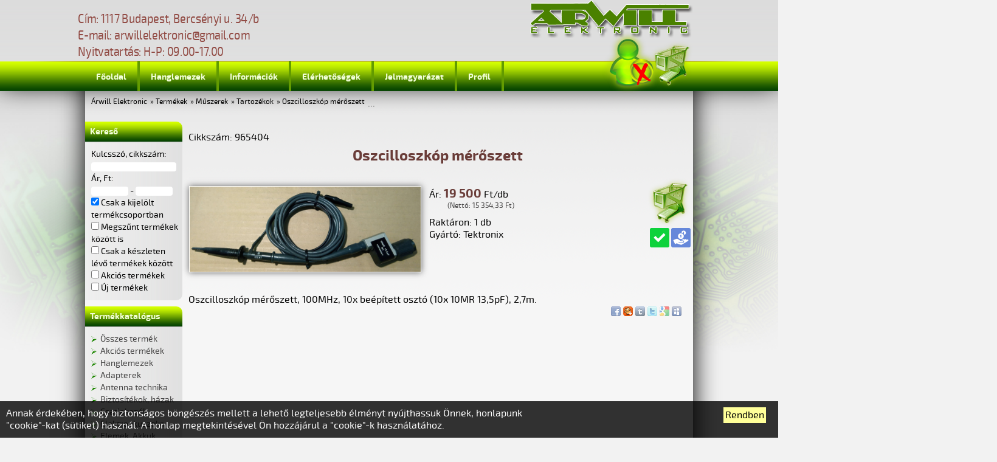

--- FILE ---
content_type: text/html; charset=UTF-8
request_url: https://arwill.hu/termekek/muszerek/tartozekok/oszcilloszkop-meroszett-965404/
body_size: 6450
content:

			<!DOCTYPE html>
			<html xmlns="http://www.w3.org/1999/xhtml">
			<head>
			<meta http-equiv="Content-Type" content="text/html; charset=utf-8" />
			<title>Oszcilloszkóp mérőszett - Árwill Elektronic</title>
			<meta name="revisit-after" content="3 days" />
			<meta name="title" content="Oszcilloszkóp mérőszett - Árwill Elektronic" />
			<meta name="keywords" content="  " />
			<meta name="description" content="  " />
			<meta name="robots" content="ALL" />
			<meta name="viewport" content="width = device-width, initial-scale = 1.0, user-scalable = no, maximum-scale = 1.0, minimum-scale = 1.0" />
			<link rel="canonical" href="https://arwill.hu/termekek/muszerek/tartozekok/oszcilloszkop-meroszett-965404/" />
						<link rel="alternate" href="https://arwill.hu/termekek/muszerek/tartozekok/oszcilloszkop-meroszett-965404/" hreflang="hu" />

			  
			<meta name="author" content="Árwill Elektronic" />
			<link rel="stylesheet" href="https://arwill.hu/css/style.css?06ad3826501ea2cac10e8627e895d518" type="text/css" />
			<link href="https://arwill.hu/fonts/webfont.css" media="all" rel="stylesheet" type="text/css" />
<!-- <link href="https://fonts.googleapis.com/css?family=Exo+2" rel="stylesheet"> -->
			<script type="text/javascript" src="https://arwill.hu/js/script.js?06ad3826501ea2cac10e8627e895d518"></script>
			<script type="text/javascript">
				lang = 'hu';
				category = '215';
				root = 'https://arwill.hu';
				tm = false;
			</script>
						<link rel="stylesheet" href="https://arwill.hu/css/termek.css" type="text/css" />
			
			<link rel="shortcut icon" href="https://arwill.hu/images/favicon.ico" type="image/x-icon" />
			<link rel="icon"  type="image/ico" href="https://arwill.hu/images/favicon.ico" />
			<script type="text/javascript" src="https://apis.google.com/js/plusone.js"></script>
			 
				</head>
			<body>
			<script>
			  (function(i,s,o,g,r,a,m){i['GoogleAnalyticsObject']=r;i[r]=i[r]||function(){
			  (i[r].q=i[r].q||[]).push(arguments)},i[r].l=1*new Date();a=s.createElement(o),
			  m=s.getElementsByTagName(o)[0];a.async=1;a.src=g;m.parentNode.insertBefore(a,m)
			  })(window,document,'script','//www.google-analytics.com/analytics.js','ga');

			  ga('create', 'UA-11121375-10', 'auto');
			  ga('send', 'pageview');

			</script><div id="backhead"></div>
<div id="backleft"></div>
<div id="backright"></div>
<div id="wait" class="wait"><img src="https://arwill.hu/images/wait.png" alt="wait" title="wait" /></div>
<div id="labelBackground" onClick="hideLabel();">
	<div id="labelFrame">
		<div id="labelContent"></div>
		<div class="clear"></div>
		<div id="labelClose" onClick="hideLabel();">X</div>
	</div>
</div>

<div id="headback">
	<div id="header">
		<div id="headleft"></div>
		<div id="headline"></div>
		<div id="headright"></div>
		<div id="contact">Cím: 1117 Budapest, Bercsényi u. 34/b<br />
E-mail: arwillelektronic@gmail.com<br />
Nyitvatartás: H-P: 09.00-17.00</div>
		<div id="logo"><a href="https://arwill.hu"><img src="https://arwill.hu/images/logo.png" alt="Árwill elektronic" title="Árwill elektronic"></a></div>
		<div id="menu">
			<div class="menuItem">
				<div class="menuItem_inner">
					<a href="https://arwill.hu/">Főoldal</a>
				</div>
			</div>
			<div class="menuItem">
				<div class="menuItem_inner">
					<a href="https://arwill.hu/hanglemezek/">Hanglemezek</a>
				</div><div class="submenu" id="submenu_61">
			<div class="menuItem">
				<div class="menuItem_inner">
					<a href="https://arwill.hu/termekek/hanglemezek/jazz-blues/" target="_blank">Jazz/Blues</a>
				</div>
			</div>
			<div class="menuItem">
				<div class="menuItem_inner">
					<a href="https://arwill.hu/termekek/hanglemezek/electronic/" target="_blank">Electronic</a>
				</div>
			</div>
			<div class="menuItem">
				<div class="menuItem_inner">
					<a href="https://arwill.hu/termekek/hanglemezek/soundtrack/" target="_blank">Soundtrack</a>
				</div>
			</div>
			<div class="menuItem">
				<div class="menuItem_inner">
					<a href="https://arwill.hu/termekek/hanglemezek/funk-soul/" target="_blank">Funk/Soul</a>
				</div>
			</div>
			<div class="menuItem">
				<div class="menuItem_inner">
					<a href="https://arwill.hu/termekek/hanglemezek/pop-rock/" target="_blank">Pop/Rock</a>
				</div>
			</div></div>
			</div>
			<div class="menuItem">
				<div class="menuItem_inner">
					<a href="https://arwill.hu/informaciok/">Információk</a>
				</div><div class="submenu" id="submenu_4">
			<div class="menuItem">
				<div class="menuItem_inner">
					<a href="https://arwill.hu/informaciok/vasarlas-es-csomagkuldes-feltetelei/">Vásárlás és csomagküldés feltételei</a>
				</div>
			</div>
			<div class="menuItem">
				<div class="menuItem_inner">
					<a href="https://arwill.hu/informaciok/altalanos-szerzodesi-feltetelek/">Általános szerződési feltételek</a>
				</div>
			</div>
			<div class="menuItem">
				<div class="menuItem_inner">
					<a href="https://arwill.hu/informaciok/garancialis-feltetelek/">Garanciális feltételek</a>
				</div>
			</div>
			<div class="menuItem">
				<div class="menuItem_inner">
					<a href="https://arwill.hu/informaciok/adatvedelmi-nyilatkozat/">Adatvédelmi nyilatkozat</a>
				</div>
			</div>
			<div class="menuItem">
				<div class="menuItem_inner">
					<a href="https://arwill.hu/informaciok/jogi-nyilatkozat/">Jogi nyilatkozat</a>
				</div>
			</div>
			<div class="menuItem">
				<div class="menuItem_inner">
					<a href="https://arwill.hu/informaciok/adattovabbitasi-nyilatkozat/">Adattovábbítási nyilatkozat</a>
				</div>
			</div></div>
			</div>
			<div class="menuItem">
				<div class="menuItem_inner">
					<a href="https://arwill.hu/elerhetosegek/">Elérhetőségek</a>
				</div>
			</div>
			<div class="menuItem">
				<div class="menuItem_inner">
					<a href="https://arwill.hu/jelmagyarazat/">Jelmagyarázat</a>
				</div>
			</div>
		<div class="menuItem" onClick="openSubmenu('profil');">
			<div class="menuItem_inner">
				<a style="cursor: pointer;">Profil</a>
			</div>
			<div class="submenu" id="submenu_profil">
				<div onClick="openLoginPanel (); return(null);" class="menuItem">
					<div class="menuItem_inner">
						<a style="cursor: pointer;">
							Belépés
						</a>
					</div>
				</div>
				<div onClick="activateRegPanel ('reg'); return(null);" class="menuItem">
					<div class="menuItem_inner">
						<a style="cursor: pointer;">
							Regisztráció
						</a>
					</div>
				</div>
				<div onClick="openValidPanel ('mail'); return(null);" class="menuItem" />
					<div class="menuItem_inner">
						<a style="cursor: pointer;">
							Hitelesítés
						</a>
					</div>
				</div>
				<div onClick="openPassPanel (); return(null);" class="menuItem">
					<div class="menuItem_inner">
						<a style="cursor: pointer;">
							Elfelejtett jelszó
						</a>
					</div>
				</div>
			</div>
		</div></div>
		<div id="cart" onClick="changeCartPanelStatus ();" title="Kosár"></div>
		<div id="login" onClick="openLoginPanel ();" class="" title="Profil"></div>
		<div id="actionPanel_outer">
			<div id="actionPanel_wrapper">
				<div id="actionPanel_container">
					<div id="actionPanel" class="closedPanel" data----scroll="true">
						<div id="actionPanel_middle">
							<div id="actionPanel_inner" class="panel_inner"></div>
						</div>
					</div>
				</div>
			</div>
		</div>
	</div>
</div>
<div id="container">
	<div id="breadcumb">...<ul>
<li><a href="https://arwill.hu/">Árwill Elektronic</a></li><li>&raquo;  <a href="https://arwill.hu/termekek/">Termékek</a></li><li>&raquo;  <a href="https://arwill.hu/termekek/muszerek/">Műszerek</a></li><li>&raquo;  <a href="https://arwill.hu/termekek/muszerek/tartozekok/">Tartozékok</a></li><li>&raquo; <a href="https://arwill.hu/termekek/muszerek/tartozekok/oszcilloszkop-meroszett-965404/">Oszcilloszkóp mérőszett</a></li>
</ul></div>
	<div class="clear"></div>
	<div id="left">
		<div class="leftpanel">
			<div class="lefthead" onClick="openLeftPanel (2);">
				<div class="lefthead_inner">Kereső</div>
			</div>
			<div id="leftcontent2" class="leftcontent">
				<div class="leftcontent_inner">
					Kulcsszó, cikkszám:
					<br />
					<input type="text" id="ft_kulcsszo" size="8" value="" onKeyUp="fillText_onTheFly('filter','kulcsszo', 'f');" data-filter="true" data-type="text" class="formText" />
					<br />
					Ár, Ft:
					<br />
					<input type="hidden" id="fi_ar_me" name="fi_ar_me" value="Ft">
					<input type="text" id="fi_ar_min" size="8" value="" onChange="fillInterval('filter','ar', 'f');" data-filter="true" data-type="interval" class="formInterval" /> -
					<input type="text" id="fi_ar_max" size="8" value="" onChange="fillInterval('filter','ar', 'f');" data-filter="true" data-type="interval" class="formInterval" />
					<br />
					<input type="checkbox" id="fb_local_1" onClick="checkBoolean('filter', 'local', 'f', 1, true);" checked /> Csak a kijelölt termékcsoportban
					<input type="hidden" id="fb_local_0" />
					<br />
					<input type="checkbox" id="fb_inactive_1" onClick="checkBoolean('filter', 'inactive', 'f', 1, true); checkBoolean('filter', 'keszleten', 'f', 0, true); document.getElementById('fb_keszleten_1').checked = false;" /> Megszűnt termékek között is
					<input type="hidden" id="fb_inactive_0" />
					<br />
					<input type="checkbox" id="fb_keszleten_1" onClick="checkBoolean('filter', 'keszleten', 'f', 1, true); checkBoolean('filter', 'inactive', 'f', 0, true); document.getElementById('fb_inactive_1').checked = false;" /> Csak a készleten lévő termékek között
					<input type="hidden" id="fb_keszleten_0" />
					<br />
					<input type="checkbox" id="fb_sale_1" onClick="checkBoolean('filter', 'sale', 'f', 1, true);" /> Akciós termékek
					<input type="hidden" id="fb_sale_0" /><br />
					<input type="checkbox" id="fb_new_1" onClick="checkBoolean('filter', 'new', 'f', 1, true);" /> Új termékek
					<input type="hidden" id="fb_new_0" />
					<script type="text/javascript">
						guid = 'mnwlM8iAedFscpOU00l94G38SAsIxDHU';
					</script>
					<script type="text/javascript">
						/*
						setTimeout (function () {
							if (fieldArray['filter']['fb_localValues']) {
								fieldArray['filter']['fb_localValues'] = {};
								}
							document.getElementById('fb_local_1').checked = true;
							fb_localBoolean: 1;
							fieldArray['filter']['fb_localValues'] = {0: 0, 1: 1};
							checkBoolean('filter', 'local', 'f', 1, false);
							document.getElementById('fb_local_1').checked = false;
							}, 300);
						*/
					</script></div>
			</div>
		</div>
		<div class="leftpanel">
			<div class="lefthead" onClick="openLeftPanel (1);">
				<div class="lefthead_inner">Termékkatalógus</div>
			</div>
			<div id="leftcontent1" class="leftcontent">
				<div class="leftcontent_inner">
						<div class="termekcsoport0">
							<div class="termekcsoport_inner">
								<a href="https://arwill.hu/termekek/">
									Összes termék
								</a>
							</div>
						</div>
						<div class="termekcsoport0">
							<div class="termekcsoport_inner">
								<a href="https://arwill.hu/termekek/akcios-termekek/">
									Akciós termékek
								</a>
							</div>
						</div>
						<div class="termekcsoport0">
							<div class="termekcsoport_inner">
								<a href="https://arwill.hu/termekek/hanglemezek/">
									Hanglemezek
								</a>
							</div>
						</div>
						<div class="termekcsoport0">
							<div class="termekcsoport_inner">
								<a href="https://arwill.hu/termekek/adapterek/">
									Adapterek
								</a>
							</div>
						</div>
						<div class="termekcsoport0">
							<div class="termekcsoport_inner">
								<a href="https://arwill.hu/termekek/antenna-technika/">
									Antenna technika
								</a>
							</div>
						</div>
						<div class="termekcsoport0">
							<div class="termekcsoport_inner">
								<a href="https://arwill.hu/termekek/biztositekok-hazak/">
									Biztosítékok, házak
								</a>
							</div>
						</div>
						<div class="termekcsoport0">
							<div class="termekcsoport_inner">
								<a href="https://arwill.hu/termekek/csatlakozok/">
									Csatlakozók
								</a>
							</div>
						</div>
						<div class="termekcsoport0">
							<div class="termekcsoport_inner">
								<a href="https://arwill.hu/termekek/elektroakusztika/">
									Elektroakusztika
								</a>
							</div>
						</div>
						<div class="termekcsoport0">
							<div class="termekcsoport_inner">
								<a href="https://arwill.hu/termekek/elemek-akkuk/">
									Elemek, Akkuk
								</a>
							</div>
						</div>
						<div class="termekcsoport0">
							<div class="termekcsoport_inner">
								<a href="https://arwill.hu/termekek/felvezetok/">
									Félvezetők
								</a>
							</div>
						</div>
						<div class="termekcsoport0">
							<div class="termekcsoport_inner">
								<a href="https://arwill.hu/termekek/forrasztastechnika/">
									Forrasztástechnika
								</a>
							</div>
						</div>
						<div class="termekcsoport0">
							<div class="termekcsoport_inner">
								<a href="https://arwill.hu/termekek/gyartas-kellekei/">
									Gyártás kellékei
								</a>
							</div>
						</div>
						<div class="termekcsoport0">
							<div class="termekcsoport_inner">
								<a href="https://arwill.hu/termekek/kapcsolok/">
									Kapcsolók
								</a>
							</div>
						</div>
						<div class="termekcsoport0">
							<div class="termekcsoport_inner">
								<a href="https://arwill.hu/termekek/kit-ek/">
									Kit-ek
								</a>
							</div>
						</div>
						<div class="termekcsoport0">
							<div class="termekcsoport_inner">
								<a href="https://arwill.hu/termekek/ledek-fenyforrasok/">
									Ledek, fényforrások
								</a>
							</div>
						</div>
						<div class="termekcsoport0">
							<div class="termekcsoport_inner">
								<a href="https://arwill.hu/termekek/muszerek/" class="selected">
									Műszerek
								</a>
							</div>
						</div>
						<div class="termekcsoport1">
							<div class="termekcsoport_inner">
								<a href="https://arwill.hu/termekek/muszerek/analog-muszerek/">
									Analóg műszerek
								</a>
							</div>
						</div>
						<div class="termekcsoport1">
							<div class="termekcsoport_inner">
								<a href="https://arwill.hu/termekek/muszerek/homerok/">
									Hőmérők
								</a>
							</div>
						</div>
						<div class="termekcsoport1">
							<div class="termekcsoport_inner">
								<a href="https://arwill.hu/termekek/muszerek/lakatfogok/">
									Lakatfogók
								</a>
							</div>
						</div>
						<div class="termekcsoport1">
							<div class="termekcsoport_inner">
								<a href="https://arwill.hu/termekek/muszerek/multimeterek/">
									Multiméterek
								</a>
							</div>
						</div>
						<div class="termekcsoport1">
							<div class="termekcsoport_inner">
								<a href="https://arwill.hu/termekek/muszerek/panelmeterek/">
									Panelméterek
								</a>
							</div>
						</div>
						<div class="termekcsoport1">
							<div class="termekcsoport_inner">
								<a href="https://arwill.hu/termekek/muszerek/tartozekok/" class="selected">
									<b>Tartozékok</b>
								</a>
							</div>
						</div>
						<div class="termekcsoport1">
							<div class="termekcsoport_inner">
								<a href="https://arwill.hu/termekek/muszerek/teszterek-erzekelok/">
									Teszterek, érzékelők
								</a>
							</div>
						</div>
						<div class="termekcsoport1">
							<div class="termekcsoport_inner">
								<a href="https://arwill.hu/termekek/muszerek/egyeb/">
									Egyéb
								</a>
							</div>
						</div>
						<div class="termekcsoport0">
							<div class="termekcsoport_inner">
								<a href="https://arwill.hu/termekek/optotechnika-kijelzes/">
									Optotechnika, kijelzés
								</a>
							</div>
						</div>
						<div class="termekcsoport0">
							<div class="termekcsoport_inner">
								<a href="https://arwill.hu/termekek/passziv-alkatreszek/">
									Passziv alkatrészek
								</a>
							</div>
						</div>
						<div class="termekcsoport0">
							<div class="termekcsoport_inner">
								<a href="https://arwill.hu/termekek/relek/">
									Relék
								</a>
							</div>
						</div>
						<div class="termekcsoport0">
							<div class="termekcsoport_inner">
								<a href="https://arwill.hu/termekek/szerszamok/">
									Szerszámok
								</a>
							</div>
						</div>
						<div class="termekcsoport0">
							<div class="termekcsoport_inner">
								<a href="https://arwill.hu/termekek/audio-video-tv-alkatreszek/">
									Audio/Video/TV alkatrészek
								</a>
							</div>
						</div>
						<div class="termekcsoport0">
							<div class="termekcsoport_inner">
								<a href="https://arwill.hu/termekek/transzformatorok/">
									Transzformátorok
								</a>
							</div>
						</div>
						<div class="termekcsoport0">
							<div class="termekcsoport_inner">
								<a href="https://arwill.hu/termekek/vegyszerek/">
									Vegyszerek
								</a>
							</div>
						</div>
						<div class="termekcsoport0">
							<div class="termekcsoport_inner">
								<a href="https://arwill.hu/termekek/ventilatorok/">
									Ventilátorok
								</a>
							</div>
						</div>
						<div class="termekcsoport0">
							<div class="termekcsoport_inner">
								<a href="https://arwill.hu/termekek/vezetekek-kabelek/">
									Vezetékek, kábelek
								</a>
							</div>
						</div>
						<div class="termekcsoport0">
							<div class="termekcsoport_inner">
								<a href="https://arwill.hu/termekek/smd-alkatreszek/">
									SMD alkatrészek
								</a>
							</div>
						</div>
						<div class="termekcsoport0">
							<div class="termekcsoport_inner">
								<a href="https://arwill.hu/termekek/megszunt-termekek/">
									Megszűnt termékek
								</a>
							</div>
						</div></div>
			</div>
			<div class="clear"></div>
		</div>
		<div class="clear"></div>
	</div>
	<div id="content">
		<div id="content_inner">
			
	<span itemscope itemtype="http://schema.org/Product">
		<div class="cikkszam">Cikkszám: 965404</div>
		<h1 itemprop="name" class="termeknev">Oszcilloszkóp mérőszett</h1>
		<div class="clear"></div>
					<div id="kep">
				<div id="kep_image">
					<a id="kepLink" href="https://arwill.hu/forras/kep/muszerek/tartozekok/oszcilloszkop-meroszett-965404-24624.jpg" target="_blank" title="Oszcilloszkóp mérőszett">
						<img itemprop="image" id="kepImage" src="https://arwill.hu/forras/kep/muszerek/tartozekok/oszcilloszkop-meroszett-965404-24624_img.jpg" alt="Oszcilloszkóp mérőszett" title="Oszcilloszkóp mérőszett" />
					</a>
				</div>
				<div id="kep_inner">
				
				</div>
			</div>
<script type="text/javascript">
picArray = Array ();

</script>

		<div id="datasheet">
			<div itemprop="offers" itemscope itemtype="http://schema.org/Offer" style="display: none;">
				<span itemprop="price">19500 Ft/db</span>
				<meta itemprop="priceCurrency" content="Ft">
				<link itemprop="availability" itemtype="http://schema.org/InStock">In Stock
			</div>
			<div class="sheet_gombok">
				<div class="sheet_kosarba" onClick="addCart (23599, 1);" title="Kosárba"></div>
				<img src="https://arwill.hu/sources/allapot/kep_th_4.png" alt="Készleten van" title="Készleten van" onClick="showLabel('Készleten van');" /><img src="https://arwill.hu/sources/allapot/kep_th_6.png" alt="Kiskereskedelmi ár" title="Kiskereskedelmi ár" onClick="showLabel('Kiskereskedelmi ár');" />
				<div class="clear"></div>
			</div>
			<div class="sheet_maindata">
						<div class="arlabel">Ár: <span class="ar">19&nbsp;500</span> Ft/db</div>
		<div class="netto">(Nettó: 15&nbsp;354,33 Ft)</div>

				<div class="gyarto">Raktáron: 1 db</div>
				<div class="gyarto">Gyártó: Tektronix</div>
				<div class="clear"></div>
			</div>
			<div class="clear"></div>
			
		</div>
		<div class="clear"></div>
		<div id="leiras" itemprop="description">
			<p>
	<span style="color: rgb(0, 0, 0); font-family: exo2, Verdana, Arial, Helvetica, sans-serif; font-size: medium; background-color: rgb(246, 246, 246);">Oszcilloszkóp mérőszett, 100MHz, 10x beépített osztó (10x 10MR 13,5pF), 2,7m.</span></p>

		</div>
	</span>
	<div class="clear"></div>

		</div>
		<div id="like">
			<iframe src="//www.facebook.com/plugins/like.php?href=https://arwill.hu/&amp;send=true&amp;layout=standard&amp;width=300&amp;show_faces=false&amp;action=like&amp;colorscheme=light&amp;font=arial&amp;height=30" scrolling="no" frameborder="0" style="border:none; overflow:hidden; width:300px; height:30px;" allowTransparency="true"></iframe><br />
<g:plusone size="small" annotation="inline"></g:plusone>

		</div>
		<div id="share">
			<div id="share_inner">
				<div style="position: relative; float: left; margin-top: -12px; margin-right: 3px;">
		<a style="text-decoration: none" target="_blank" href="http://www.facebook.com/share.php?u=http%3A%2F%2Farwill.hu%2Ftermekek%2Fmuszerek%2Ftartozekok%2Foszcilloszkop-meroszett-965404%2F">
			<img src="https://arwill.hu/images/share/facebook.png" alt="Facebook" title="Facebook" width="16" height="16" align="center" />
		</a>
		<a style="text-decoration: none" target="_blank" href="http://www.startlap.hu/sajat_linkek/addlink.php?url=http%3A%2F%2Farwill.hu%2Ftermekek%2Fmuszerek%2Ftartozekok%2Foszcilloszkop-meroszett-965404%2F&title=">
			<img src="https://arwill.hu/images/share/startlap.png" alt="Startlap" title="Startlap" width="16" height="16" align="center" />
		</a>
		<a style="text-decoration: none" target="_blank" href="http://www.tumblr.com/share?v=3&amp;u=http%3A%2F%2Farwill.hu%2Ftermekek%2Fmuszerek%2Ftartozekok%2Foszcilloszkop-meroszett-965404%2F&amp;t=">
			<img src="https://arwill.hu/images/share/tumblr.png" alt="Twitter" title="Tumblr" width="16" height="16" align="center" />
		</a>
		<a style="text-decoration: none" target="_blank" href="http://twitter.com/home?status=http%3A%2F%2Farwill.hu%2Ftermekek%2Fmuszerek%2Ftartozekok%2Foszcilloszkop-meroszett-965404%2F">
			<img src="https://arwill.hu/images/share/twitter.png" alt="Twitter" title="Twitter" width="16" height="16" align="center" />
		</a>
		<a title="Google Reader" href="javascript:var%20b=document.body;var%20GR________bookmarklet_domain='http://www.google.com';if(b&amp;&amp;!document.xmlVersion){void(z=document.createElement('script'));void(z.src='http://www.google.com/reader/ui/link-bookmarklet.js');void(b.appendChild(z));}else{}"><img src="https://arwill.hu/images/share/google.png" alt="Google" title="Google" width="16" height="16" align="center" /></a>
		<a style="text-decoration: none" target="_blank" href="http://www.myspace.com/Modules/PostTo/Pages/?l=3&u=">
			<img src="https://arwill.hu/images/share/myspace.png" alt="MySpace" title="MySpace" width="16" height="16" align="center" />
		</a><br />
		<!--<a class="addthis_button" href="http://www.addthis.com/bookmark.php?v=250&amp;username=xa-4b6410a3298e1068"><img src="http://s7.addthis.com/static/btn/v2/lg-share-en.gif" width="125" height="16" alt="Bookmark and Share" style="border:0"/></a><script type="text/javascript" src="http://s7.addthis.com/js/250/addthis_widget.js#username=xa-4b6410a3298e1068"></script>-->
	</div>
			</div>
		</div>
		<div class="clear"></div>
	</div>
	<div class="clear"></div>
	<div id="footer">
		<div id="footer_almenu">
			<a href="https://arwill.hu/">Főoldal</a> | <a href="https://arwill.hu/hanglemezek/">Hanglemezek</a> | <a href="https://arwill.hu/informaciok/">Információk</a> | <a href="https://arwill.hu/elerhetosegek/">Elérhetőségek</a> | <a href="https://arwill.hu/jelmagyarazat/">Jelmagyarázat</a>
		</div>
		<div id="footer_impresszum">
			© Árwill Elektronic 2015-2021, design: Sulaco Studio
		</div>
	</div>
	<div class="clear"></div>
</div><div id="cookiePanel" style="display: none; position: fixed; bottom: 0px; background-color: rgba(0,0,0,0.8); width: 100%; padding: 10px; color: #ffffff; z-index: 10000000000;">
	<div style="position: relative; float: right; width: 30%;">
		<div onClick="document.getElementById('cookiePanel').style.display='none'; set_Cookie ('cookie_confirmed', '1', 30);" style="position: relative; cursor: pointer; float: right; margin-right: 30px; padding: 3px; background-color: #ffff99; color: #000000;">Rendben</div>
	</div>
	<div style="position: relative; float: left; width: 70%;">
		Annak érdekében, hogy biztonságos böngészés mellett a lehető legteljesebb élményt nyújthassuk Önnek, honlapunk "cookie"-kat (sütiket) használ. A honlap megtekintésével Ön hozzájárul a "cookie"-k használatához.
	</div>
</div>

<script type="text/javascript">
function set_Cookie(cname, cvalue, exdays) {
	var d = new Date();
	d.setTime(d.getTime() + (exdays*24*60*60*1000));
	var expires = "expires="+d.toUTCString();
	document.cookie = cname + "=" + cvalue + "; " + expires;
	}

function get_Cookie(cname) {
	var name = cname + "=";
	var ca = document.cookie.split(';');
	for(var i=0; i<ca.length; i++) {
		var c = ca[i];
		while (c.charAt(0)==' ') c = c.substring(1);
		if (c.indexOf(name) == 0) {
			return c.substring(name.length, c.length);
			}
		}
	return "";
	}
if (!get_Cookie ('cookie_confirmed') == '1') {
	document.getElementById('cookiePanel').style.display = 'block';
	}
else {
	 set_Cookie ('cookie_confirmed', '1', 30);
	}
</script>
			</body>
			</html>

--- FILE ---
content_type: text/html; charset=utf-8
request_url: https://accounts.google.com/o/oauth2/postmessageRelay?parent=https%3A%2F%2Farwill.hu&jsh=m%3B%2F_%2Fscs%2Fabc-static%2F_%2Fjs%2Fk%3Dgapi.lb.en.2kN9-TZiXrM.O%2Fd%3D1%2Frs%3DAHpOoo_B4hu0FeWRuWHfxnZ3V0WubwN7Qw%2Fm%3D__features__
body_size: 160
content:
<!DOCTYPE html><html><head><title></title><meta http-equiv="content-type" content="text/html; charset=utf-8"><meta http-equiv="X-UA-Compatible" content="IE=edge"><meta name="viewport" content="width=device-width, initial-scale=1, minimum-scale=1, maximum-scale=1, user-scalable=0"><script src='https://ssl.gstatic.com/accounts/o/2580342461-postmessagerelay.js' nonce="xh_S_n2Lsne_7H41PeCIBg"></script></head><body><script type="text/javascript" src="https://apis.google.com/js/rpc:shindig_random.js?onload=init" nonce="xh_S_n2Lsne_7H41PeCIBg"></script></body></html>